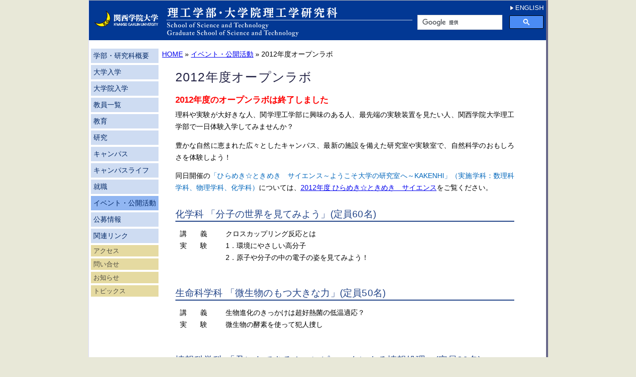

--- FILE ---
content_type: text/html; charset=EUC-JP
request_url: https://sci-tech.ksc.kwansei.ac.jp/ja/modules/extramural15/index.php?id=28
body_size: 16015
content:
<!DOCTYPE html PUBLIC "-//W3C//DTD XHTML 1.0 Transitional//EN" "http://www.w3.org/TR/xhtml1/DTD/xhtml1-transitional.dtd">

<html xmlns="http://www.w3.org/1999/xhtml" xml:lang="ja" lang="ja">
<head>
<meta http-equiv="content-type" content="text/html; charset=EUC-JP" />
<meta http-equiv="content-language" content="ja" />
<meta name="robots" content="index,follow" />
<meta name="keywords" content="関学大,理工,理学部,物理,数学,化学,生命,情報" />
<meta name="description" content="関西学院大学理工学部の公式サイト。" />
<meta name="rating" content="general" />
<meta name="author" content="School of Science and Technology, Kwansei Gakuin University" />
<meta name="copyright" content="Copyright &copy; 2006-2015 School of Science and Technology, Kwansei Gakuin University" />
<meta name="generator" content="XOOPS" />
<meta name="viewport" content="width=device-width" />
<title>2012年度オープンラボ - 関西学院大学理工学部</title>
<link rel="shortcut icon" href="https://sci-tech.ksc.kwansei.ac.jp/ja/favicon.ico" />

<script src="https://sci-tech.ksc.kwansei.ac.jp/ja/css_browser_selector.js" type="text/javascript"></script>
<link rel="stylesheet" type="text/css" media="screen" href="https://sci-tech.ksc.kwansei.ac.jp/ja/xoops.css" />
<link rel="stylesheet" type="text/css" media="all" href="https://sci-tech.ksc.kwansei.ac.jp/ja/themes/scitech/styleMAC.css" />
<!--スマホ用CSS-->
<script type="text/javascript">
(function(){
  var ua = {
    iPhone: navigator.userAgent.indexOf('iPhone') != -1,
    iPad: navigator.userAgent.indexOf('iPad') != -1,
    iPod: navigator.userAgent.indexOf('iPod') != -1,
    android: navigator.userAgent.indexOf('Android') != -1,
    mobile: navigator.userAgent.indexOf('Mobile') != -1,
    windows: navigator.userAgent.indexOf('Windows Phone') != -1
  }
  if(ua.iPhone || ua.iPod || (ua.android && ua.mobile) || ua.windows){
    document.write('<link rel="stylesheet" type="text/css" href="https://sci-tech.ksc.kwansei.ac.jp/ja/themes/scitech/smartphone.css" media="screen" />\n');
  }
  else if(ua.iPad || ua.android )  {
    document.write('<link rel="stylesheet" type="text/css" href="https://sci-tech.ksc.kwansei.ac.jp/ja/themes/scitech/tablet.css" media="screen" />\n');
  }
}());
</script>

<script>
/**
* Google アナリティクスでアウトバウンド リンクのクリックをトラッキングする関数。
* この関数では有効な URL 文字列を引数として受け取り、その URL 文字列を
* イベントのラベルとして使用する。
*/
var trackOutboundLink = function(url) {
   ga('send', 'event', 'outbound', 'click', url, {'hitCallback':
     function () {
     document.location = url;
     }
   });
}
</script>

<script type="text/javascript">
(function() {
  var didInit = false;
  function initMunchkin() {
    if(didInit === false) {
      didInit = true;
      Munchkin.init('066-VQR-076' , {"asyncOnly": true, "disableClickDelay": true});
    }
  }
  var s = document.createElement('script');
  s.type = 'text/javascript';
  s.async = true;
  s.src = '//munchkin.marketo.net/munchkin.js';
  s.onreadystatechange = function() {
    if (this.readyState == 'complete' || this.readyState == 'loaded') {
      initMunchkin();
    }
  };
  s.onload = initMunchkin;
  document.getElementsByTagName('head')[0].appendChild(s);
})();
</script>

<link rel="start" href="https://sci-tech.ksc.kwansei.ac.jp/ja" />
<link rel="index" href="https://sci-tech.ksc.kwansei.ac.jp/ja/modules/sitemap/" />
<link rel="copyright" href="https://sci-tech.ksc.kwansei.ac.jp/ja/modules/siteinfo13/" />
<link rel="prev" href="https://sci-tech.ksc.kwansei.ac.jp/ja/modules/extramural15/index.php?id=30" /><link rel="contents" href="https://sci-tech.ksc.kwansei.ac.jp/ja/modules/extramural15/index.php?id=1" /><link rel="next" href="https://sci-tech.ksc.kwansei.ac.jp/ja/modules/extramural15/index.php?id=29" /><!-- RMV: added module header -->



<script type="text/javascript">
<!--
//--></script><script type="text/javascript" src="https://sci-tech.ksc.kwansei.ac.jp/ja/include/xoops.js"></script><script type="text/javascript"><!--
function IntAccess() {
	return ;
}
//-->
</script>
</head>
<body>



<table width="100%" cellspacing="0"><tr><td>
  <table width="100%" cellspacing="0">
    <tr id="header">

<td id="header_left"><a href="https://sci-tech.ksc.kwansei.ac.jp/ja/"><img src="https://sci-tech.ksc.kwansei.ac.jp/ja/themes/scitech/headerlogo2_left.png" alt="関西学院大学 理工学部・大学院理工学研究科 School of Science and Technology/Graduate School of Science and Technology, Kwansei Gakuin University " /></a></td>
<td id="header_center"><a href="#menuskip2" id="menuskip1"><img src="https://sci-tech.ksc.kwansei.ac.jp/ja/trans.gif" alt="本文へジャンプ" style="border-width: 0px;" /></a></td>
<td id="header_right">

<div id="english">
	<a href="https://sci-tech.ksc.kwansei.ac.jp/en/"><img src="https://sci-tech.ksc.kwansei.ac.jp/ja/themes/scitech/icon_english2.gif" alt="" style="vertical-align:0px"/> ENGLISH</a>
</div>

<!-- Google  -->
<div id="search">

<script type="text/javascript">
  (function() {
    var cx = '005881904714813055394:efxdv7nzads';
    var gcse = document.createElement('script');
    gcse.type = 'text/javascript';
    gcse.async = true;
    gcse.src = (document.location.protocol == 'https:' ? 'https:' : 'http:') +
        '//www.google.com/cse/cse.js?cx=' + cx;
    var s = document.getElementsByTagName('script')[0];
    s.parentNode.insertBefore(gcse, s);
  })();
</script>
<gcse:searchbox-only></gcse:searchbox-only>

</div>
<!-- Google -->

</td>
    </tr>

    <tr>
      <td id="headerbar" colspan="3">&nbsp;</td>
    </tr>
  </table>

  <table cellspacing="0" id="main">
    <tr>
      <td id="leftcolumn">
        <!-- Start left blocks loop -->
                  <div class="blockContent"><table cellspacing="0">
  <tr>
    <td id="multimenu1">
      <!-- start module menu loop -->
                        <!--            <a class="menuTop" href="/g/index.php" target="_self">ホーム</a><br style="display: none" /> -->
                                                              
    <a href="https://sci-tech.ksc.kwansei.ac.jp/ja/modules/about/" target="_self" class="menuMain">学部・研究科概要</a>
           <br style="display: none" />
                                                             
    <a href="https://sci-tech.ksc.kwansei.ac.jp/ja/modules/ug-admissions2/" target="_self" class="menuMain">大学入学</a>
           <br style="display: none" />
                                                             
    <a href="https://sci-tech.ksc.kwansei.ac.jp/ja/modules/g-admissions3/" target="_self" class="menuMain">大学院入学</a>
           <br style="display: none" />
                                                             
    <a href="https://sci-tech.ksc.kwansei.ac.jp/ja/modules/people1/" target="_self" class="menuMain">教員一覧</a>
           <br style="display: none" />
                                                             
    <a href="https://sci-tech.ksc.kwansei.ac.jp/ja/modules/education4/" target="_self" class="menuMain">教育</a>
           <br style="display: none" />
                                                             
    <a href="https://sci-tech.ksc.kwansei.ac.jp/ja/modules/research5/" target="_self" class="menuMain">研究</a>
           <br style="display: none" />
                                                             
    <a href="https://sci-tech.ksc.kwansei.ac.jp/ja/modules/campus6/" target="_self" class="menuMain">キャンパス</a>
           <br style="display: none" />
                                                             
    <a href="https://sci-tech.ksc.kwansei.ac.jp/ja/modules/campuslife7/" target="_self" class="menuMain">キャンパスライフ</a>
           <br style="display: none" />
                                                             
    <a href="https://sci-tech.ksc.kwansei.ac.jp/ja/modules/placement8/" target="_self" class="menuMain">就職</a>
           <br style="display: none" />
                                                             
    <span class="menuMain menuSel">イベント・公開活動</span>
           <br style="display: none" />
                                                             
    <a href="https://sci-tech.ksc.kwansei.ac.jp/ja/modules/recruitment9/" target="_self" class="menuMain">公募情報</a>
           <br style="display: none" />
                                                             
    <a href="https://sci-tech.ksc.kwansei.ac.jp/ja/modules/links11/" target="_self" class="menuMain">関連リンク</a>
           <br style="display: none" />
                                     <!-- end module menu loop -->
    </td>
  </tr>
</table></div>                  <div class="blockContent"><table cellspacing="0">
  <tr>
    <td id="multimenu2">
      <!-- start module menu loop -->
                            <a href="https://sci-tech.ksc.kwansei.ac.jp/ja/modules/access0/" target="_self" class="menuTop">アクセス</a>
            <br style="display: none" />
                                                      <a href="https://sci-tech.ksc.kwansei.ac.jp/ja/modules/inquiry10/" target="_self" class="menuMain">問い合せ</a>
           <br style="display: none" />
                                                     <a href="https://sci-tech.ksc.kwansei.ac.jp/ja/modules/news/" target="_self" class="menuMain">お知らせ</a>
           <br style="display: none" />
                                                     <a href="https://sci-tech.ksc.kwansei.ac.jp/ja/modules/news2/" target="_self" class="menuMain">トピックス</a>
           <br style="display: none" />
                                     <!-- end module menu loop -->
    </td>
  </tr>
</table></div>                <!-- End left blocks loop -->
  <a href="#menuskip1" id="menuskip2"><img src="https://sci-tech.ksc.kwansei.ac.jp/ja/trans.gif" alt="ページ先頭に戻る" style="border-width: 0px;" /></a>
      </td>

      <td id="centercolumn">

<div id="breadcrumb" style="margin:0.5ex 0ex 0ex 0.5ex;">
  <a href="/ja/" accesskey="1">HOME</a>&nbsp;&raquo;
  <a href="/ja/modules/extramural15/" accesskey="2">イベント・公開活動</a>&nbsp;&raquo;
2012年度オープンラボ
</div>

        <!-- Display center blocks if any -->
                <!-- End display center blocks -->

        <div id="content">
          <h1 class="st">2012年度オープンラボ</h1>

<strong style="color: red; font-size: larger;">2012年度のオープンラボは終了しました</strong>

<p class="st">理科や実験が大好きな人、関学理工学部に興味のある人、最先端の実験装置を見たい人、関西学院大学理工学部で一日体験入学してみませんか？</p>
<p class="st">豊かな自然に恵まれた広々としたキャンパス、最新の施設を備えた研究室や実験室で、自然科学のおもしろさを体験しよう！</p> 
<p class="st">同日開催の<em class="stblue">「ひらめき☆ときめき　サイエンス～ようこそ大学の研究室へ～KAKENHI」（実施学科：数理科学科、物理学科、化学科）</em>については、<a href="./index.php?id=29">2012年度 ひらめき☆ときめき　サイエンス</a>をご覧ください。</p>


<h2 class="st">化学科 「分子の世界を見てみよう」(定員60名)</h2>
<table class="stprogram">
	<tr><td class="st2c">講義</td><td>クロスカップリング反応とは</td></tr>
	<tr><td class="st2c" rowspan="2">実験</td><td>1．環境にやさしい高分子</td>
	<tr><td>2．原子や分子の中の電子の姿を見てみよう！<br /><br /></td></tr>
</table>

<h2 class="st">生命科学科 「微生物のもつ大きな力」(定員50名)</h2>
<table class="stprogram">
	<tr><td class="st2c">講義</td><td>生物進化のきっかけは超好熱菌の低温適応？</td></tr>
	<tr><td class="st2c">実験</td><td>微生物の酵素を使って犯人捜し<br /><br /></td></tr>
</table>

<h2 class="st">情報科学科 「君にもできる！コンピュータによる情報処理」(定員36名)</h2>
<table class="stprogram">
	<tr><td class="st2c">講義</td><td>アルゴリズムって何だろう</td></tr>
	<tr><td class="st2c">演習</td><td>プロ野球データからの知識発見<br /><br /></td></tr>
</table>

<h2 class="st">人間システム工学科 「人間の頭脳とココロに迫る」(定員36名)</h2>
<table class="stprogram">
	<tr><td class="st2c">講義</td><td>Duel of Life ―コンピュータ疑似生物の対戦ゲーム―</td></tr>
	<tr><td class="st2c">演習</td><td>今ドキッのコンピュータグラフィックス<br /><br /></td></tr>
</table>

<h2 class="st">申込対象・方法について</h2>
<table class="stprogram">
	<tr><td class="st4c">参加対象</td><td>高校生 （予備校生、高校教員の参観も可）</td></tr>
	<tr><td class="st2c">日時</td><td><span style="color: #990033;">２０１２年７月２９日（日）１０時～１６時１５分</span></td></tr>
	<tr><td class="st2c">場所</td><td><a href="http://sci-tech.ksc.kwansei.ac.jp/ja/modules/campus6/">関西学院神戸三田キャンパス</a> IV号館（理工学部）<br />神戸三田キャンパスまでの交通については、<a href="http://sci-tech.ksc.kwansei.ac.jp/ja/modules/access0/">アクセス案内のページ</a> をご覧ください。</td></tr>
	<tr><td class="st3c">参加費</td><td>無料（昼食あり）</td></tr>
	<tr><td class="st4c">申込方法</td><td>ＦＡＸ、郵送(下記のチラシ裏面の申込用紙をご利用いただけます)、または E-mail で
<ol>
<li><span style="color: #0099CC;">参加希望学科</span>（第２希望まで）</li>
<li><span style="color: #0099CC;">氏名</span>（フリガナ・性別）</li>
<li><span style="color: #0099CC;">学校名・学年</span></li>
<li><span style="color: #0099CC;">住所</span></li>
<li><span style="color: #0099CC;">電話番号</span></li>
<li><span style="color: #0099CC;">生年月日</span></li>
<li><span style="color: #0099CC;">保護者の同意の有無</span></li>
</ol>
を明記の上、下記宛にお申し込み下さい。<br /></td></tr>
	<tr><td class="st4c">申込締切</td><td><span style="color: #990000;">２０１２年７月１３日（金）必着</span>　申込締切後、7月23日（月）までに参加の可否を連絡いたします。応募者多数の場合は、ご希望に添えない場合がございます。</td></tr>
	<tr><td class="st3c">申込先</td><td>〒６６９－１３３７　兵庫県三田市学園２丁目１番地<br />「関西学院大学理工学部一日体験入学」係<br />TEL（079）565－8300　　FAX（079）565-8454<br />E-mail　<a href="mailto:openlab2011@kwansei.ac.jp">openlab@kwansei.ac.jp</a></td></tr>
	<tr><td class="st3c">チラシ</td><td><a href="http://sci-tech.ksc.kwansei.ac.jp/ja/pdf/openlab2012.pdf" class="stpdf">2012年度理工学部オープンラボ (PDF 644kB)</a></td></tr>
	<tr><td class="st2c">共催</td><td>関西学院大学男女共同参画推進支援室</td>
	</tr>
</table>






<div style="float:right; margin-right:0px; margin-top: 15px;" class="stfooter">   
Last Modified : 2012-08-04 15:13
</div>

<hr style="clear:right;" />

<table width="100%" border="0" cellpadding="0" cellspacing="0">
<tr class="stfooter">
	<td width="33%" align="left" valign="top">
			<a href="https://sci-tech.ksc.kwansei.ac.jp/ja/modules/extramural15/index.php?id=30" accesskey="P">前のページ</a><br />
	2013年度ひらめき☆ときめき サイエンス
		</td>
	<td width="34%" align="center" valign="top">
		<a href="https://sci-tech.ksc.kwansei.ac.jp/ja/modules/extramural15/index.php?id=1" accesskey="H">コンテンツのトップ</a>
	</td>
	<td width="33%" align="right" valign="top">
			<a href="https://sci-tech.ksc.kwansei.ac.jp/ja/modules/extramural15/index.php?id=29" accesskey="N">次のページ</a><br />
	2012年度ひらめき☆ときめき サイエンス
		</td>
</tr>
</table>



        </div>

      </td>

      
    </tr>
  </table>

  <table cellspacing="0">
    <tr id="footerbar">
			<td><div style="height: 22px; text-align: center; padding-top: 4px; font-size: 12px">Copyright &copy; 2006-2015 School of Science and Technology, Kwansei Gakuin University</div></td>
    </tr>
  </table>
  </td></tr></table>

<!-- Google Analytics -->
<script>
(function(i,s,o,g,r,a,m){i['GoogleAnalyticsObject']=r;i[r]=i[r]||function(){
(i[r].q=i[r].q||[]).push(arguments)},i[r].l=1*new Date();a=s.createElement(o),
m=s.getElementsByTagName(o)[0];a.async=1;a.src=g;m.parentNode.insertBefore(a,m)
})(window,document,'script','//www.google-analytics.com/analytics.js','ga');

ga('create', 'UA-869045-2', 'auto');
ga('send', 'pageview');

</script>
<!-- End Google Analytics -->

</body>
</html>

--- FILE ---
content_type: text/css
request_url: https://sci-tech.ksc.kwansei.ac.jp/ja/themes/scitech/style.css
body_size: 34504
content:
@charset "UTF-8";

/*

関西学院大学理工学部 webサイト用スタイルシート
           Copyright (c) 2006-2017, A.Kurita
*/


body {
	color: black;	background: #E8E8D8;
	font-family: "CI",Meiryo,"Hiragino Kaku Gothic Pro","MS PGothic","MS UI Gothic",Helvetica,Arial,sans-serif;
/*	font-family: "ＭＳ Ｐゴシック", sans-serif; */
	padding: 0; /* margin: 0; */
	margin: auto; width: 920px;
	border-right: 4px solid #668; border-left: 1px solid #ddf; border-top: 1px solid #BBB;
}

/* XML宣言を入れたときのIE6の互換モード対策
* {font-size:95%}
html > body * {font-size:99%}
*/

table {width: 100%; margin: 0px; padding: 0px; font-size: small}
/* XML宣言を入れたときのIE6の互換モード対策
table {margin:0px;}
*/

table#main { background: white }

table td {
	padding: 0;
	border-width: 0;
	vertical-align: top; 
}

/* font-family: Verdana, Arial, Helvetica, sans-serif;} */ /* font指定を除く */

/* 無効にしておく
a {color: #666666; text-decoration: none; font-weight: bold; background-color: transparent;}
a:hover {color: #ff6600;}

h1 {}
h2 {}
h3 {}
h4 {}
h5 {}
ul { margin: 2px; padding: 2px; list-style: decimal inside; text-align: left;}
li { margin-left: 2px; list-style: square inside; color: #2F5376}
*/

input.formButton {}

.item {border: 1px solid #cccccc;}
.itemHead {padding: 3px; background-color: #3498DB; color: #FFFFFF;}
.itemInfo {text-align: right; padding: 3px; background-color: #efefef; color:black;}
.itemTitle a {font-size: 105%; font-weight: normal; font-variant: small-caps; color: #ffffff; background-color: transparent;}
.itemPoster {font-size: 90%; font-style:italic;}
.itemPostDate {font-size: 90%; font-style:italic;}
.itemStats {font-size: 90%; font-style:italic;}
.itemBody {padding-left: 5px;}
.itemText {margin-top: 5px; margin-bottom: 5px; line-height: 1.5em;}
.itemText:first-letter {font-size: 133%; font-weight: bold;}
.itemFoot {text-align: right; padding: 3px; background-color: #efefef; color:black;}
.itemAdminLink {font-size: 90%;}
.itemPermaLink {font-size: 90%;}

th {
	color: white;
	background: #3498DB;
	padding : 2px;
	vertical-align : middle;
/*	font-family: Verdana, Arial, Helvetica, sans-serif; */
}

td#headerbanner {width: 100%; background-color: #2F5376; color: black; vertical-align: middle; text-align:center;}
td#headerbar {height: 10px; background-color: white}

td#banner img:hover {
	-moz-transform: translate(-8px);
	-ms-transform: translate(-8px);
	-o-transform: translate(-8px);
	-webkit-transform: translate(-8px);
	transform: translate(-8px);
}

td#leftcolumn {width: 10em; border-right: 0px solid #cccccc; font-size:110%; background-color: white;}  /* font-size を相対指定に */
td#leftcolumn th {background-color: #2F5376; color: #FFFFFF; vertical-align: middle;}
td#leftcolumn div.blockTitle {padding: 3px; background-color: #dddddd; color: #639ACE; font-weight: bold;}
td#leftcolumn div.blockContent {padding: 0px; line-height: 120%; line-height: 120%;}	/* padding を 0 に */

td#centercolumn {font-size: 110%;}  /* font-size を相対指定に */

/* td#centercolumn th {background-color: #2F5376; color: #FFFFFF; vertical-align: middle;} */ /* idつきの指定の方が強いので、消しておく */
td#centerCcolumn {padding: 0px 3px 1px 3px;}
td#centerCcolumn legend.blockTitle {padding: 3px; color: #639ACE; font-weight: bold; margin-top: 0px; margin-right: 0px;  margin-left: 0px;}
td#centerCcolumn div.blockContent {border-left: 0px solid #cccccc; border-right: 0px solid #cccccc; border-bottom: 0px solid #dddddd; padding: 3px 3px 0px 3px; margin-right: 1.5em;  margin-left: 0px; margin-bottom: 0px; line-height: 120%;}

td#centerLcolumn {width: 50%; padding: 0px 3px 0px 0px;}
td#centerLcolumn legend.blockTitle {padding: 3px; color: #639ACE; font-weight: bold; margin-top: 0px;}
td#centerLcolumn div.blockContent {border-left: 1px solid #cccccc; border-right: 1px solid #cccccc; border-bottom: 1px solid #dddddd; padding: 3px; margin-left: 3px; margin-right: 2px; margin-bottom: 2px; line-height: 120%;}

td#centerRcolumn {width: 50%; padding: 0px 3px 0px 0px;}
td#centerRcolumn legend.blockTitle {padding: 3px; color: #639ACE; font-weight: bold; margin-top: 0px;}
td#centerRcolumn div.blockContent {border-left: 1px solid #cccccc; border-right: 1px solid #cccccc; border-bottom: 1px solid #dddddd; padding: 3px; margin-left: 2px; margin-right: 3px; margin-bottom: 2px; line-height: 120%;}

div#content {padding: 0px; width: 88%; margin-left: 30px; margin-top: 5px; }

td#rightcolumn {width: 170px; border-left: 1px solid #cccccc; font-size:110%;}  /* font-size を相対指定に */
td#rightcolumn th {background-color: #2F5376; color: #FFFFFF; vertical-align: middle;}
td#rightcolumn div.blockTitle {padding: 3px; background-color: #dddddd; color: #639ACE; font-weight: bold;}
td#rightcolumn div.blockContent {padding: 3px; line-height: 120%;}

tr#footerbar {text-align:center; background-image: url(hbar.gif);}

td#mainmenu a {background-color: #e6e6e6; display: block; margin: 0; padding: 4px;}
td#mainmenu a:hover {background-color: #ffffff;}
td#mainmenu a.menuTop {padding-left: 3px; border-top: 1px solid silver; border-right: 1px solid #666666; border-bottom: 1px solid #666666; border-left: 1px solid silver;}
td#mainmenu a.menuMain {
	padding-left: 3px; border-right: 1px solid #666666; border-bottom: 1px solid #666666; border-left: 1px solid silver;
}
td#mainmenu a.menuSub {padding-left: 9px; border-right: 1px solid #666666; border-bottom: 1px solid #666666; border-left: 1px solid silver;}

td#usermenu a {background-color: #e6e6e6; display: block; margin: 0; padding: 4px; border-right: 1px solid #666666; border-bottom: 1px solid #666666; border-left: 1px solid silver;}
td#usermenu a:hover {background-color: #ffffff;}
td#usermenu a.menuTop {border-top: 1px solid silver;}
td#usermenu a.highlight {background-color: #fcc;}


.outer {border: 1px solid silver;}
.head {background-color: #c2cdd6; padding: 5px; font-weight: bold;}
.even {background-color: #dee3e7; padding: 5px;}
.odd {background-color: #E9E9E9; padding: 5px;}
.foot {background-color: #c2cdd6; padding: 5px; font-weight: bold;}
tr.even td {background-color: #dee3e7; padding: 5px;}
tr.odd td {background-color: #E9E9E9; padding: 5px;}

div.errorMsg { background-color: #FFCCCC; text-align: center; border-top: 1px solid #DDDDFF; border-left: 1px solid #DDDDFF; border-right: 1px solid #AAAAAA; border-bottom: 1px solid #AAAAAA; font-weight: bold; padding: 10px;}
div.confirmMsg { background-color: #DDFFDF; color: #136C99; text-align: center; border-top: 1px solid #DDDDFF; border-left: 1px solid #DDDDFF; border-right: 1px solid #AAAAAA; border-bottom: 1px solid #AAAAAA; font-weight: bold; padding: 10px;}
div.resultMsg { background-color : #CCCCCC; color: #333333; text-align: center; border-top: 1px solid silver; border-left: 1px solid silver; font-weight: bold; border-right: 1px solid #666666; border-bottom: 1px solid #666666; padding: 10px;}

div.xoopsCode { background: #FFFFFF; border: 1px inset #000080; font-family: "Courier New",Courier,monospace; padding: 0px 6px 6px 6px;}
div.xoopsQuote { background: #FFFFFF; border: 1px inset #000080; font-family: "Courier New",Courier,monospace; padding: 0px 6px 6px 6px;}


.comTitle {font-weight: bold; margin-bottom: 2px;}
.comText {padding: 2px;}
.comUserStat {font-size: 10px; color: #2F5376; font-weight:bold; border: 1px solid silver; background-color: #ffffff; margin: 2px; padding: 2px;}
.comUserStatCaption {font-weight: normal;}
.comUserStatus {margin-left: 2px; margin-top: 10px; color: #2F5376; font-weight:bold; font-size: 100%;}  /* font-size を相対指定に */
.comUserRank {margin: 2px;}
.comUserRankText {font-size: 10px;font-weight:bold;}
.comUserRankImg {border: 0;}
.comUserName {}
.comUserImg {margin: 2px;}
.comDate {font-weight: normal; font-style: italic; font-size: smaller}
.comDateCaption {font-weight: bold; font-style: normal;}



/* ----------- 以下 理工学部サイト用に追加したスタイル ------------ */

td#multimenu1 {padding: 0px;}

td#multimenu1 a, td#multimenu1 span.menuSel {
	border-style: solid;
	border-color: white;
	border-width: 2px 4px 2px 4px;	/* ボタンのまわりのスペース */
	margin: 0px;
	display: block;
	font-size: 105%;
	color: #002766;
	white-space: nowrap;
	text-decoration:none;
	padding: 6px 5px 6px 5px;		/* 文字のまわりのスペース */
}

td#multimenu1 a:visited {color: #002766;}
td#multimenu1 a.menuMain {background-color: #cedcf2;}
td#multimenu1 a:hover {background-color: #6199f2;}
td#multimenu1 span.menuSel {background-color: #91b6f2;}
td#multimenu2 {padding: 0px;}

td#multimenu2 a, td#multimenu2 span.menuSel {
	border-style: solid;
	border-color: white;
	border-width: 2px 4px 2px 4px;	/* ボタンのまわりのスペース */
	margin: 0px;
	display: block;
	font-size: 100%;
	color: #4d4a41;
	white-space: nowrap;
	text-decoration:none;
	padding: 3px 5px 3px 5px;		/* 文字のまわりのスペース */
}

td#multimenu2 a:visited {color: #4d4a41;}
td#multimenu2 a:visited {color: #4d4a41;}
td#multimenu2 a {background-color: #e5daa1;}
td#multimenu2 a:hover {background-color: #ccb129;}
td#multimenu2 span.menuSel {background-color: #ccb852;}

td#multimenu2 a.menuSub {padding-left: 9px; border-right: 1px solid #666666; border-bottom: 1px solid #666666; border-left: 1px solid silver;}

td#multimenu3 a {background-color: #e6e6e6; display: block; margin: 0; padding: 4px;}
td#multimenu3 a:hover {background-color: #ffffff;}
td#multimenu3 a.menuTop {padding-left: 3px; border-top: 1px solid silver; border-right: 1px solid #666666; border-bottom: 1px solid #666666; border-left: 1px solid silver;}
td#multimenu3 a.menuMain {padding-left: 3px; border-right: 1px solid #666666; border-bottom: 1px solid #666666; border-left: 1px solid silver;}
td#multimenu3 a.menuSub {padding-left: 9px; border-right: 1px solid #666666; border-bottom: 1px solid #666666; border-left: 1px solid silver;}

img.specialbanner {
	padding: 4px 0px 0px 4px;
	width: 134px;		/* PCだと少し広い、iPadだと少し狭い */
}

/* ニュースやヘッドラインの表示をコンパクトにする */
div.blockContent ul { padding: 0px; margin: 0px 0px 0px 0ex; list-style-type: square; }

/* フッター用設定 */
.stfooter {	font-size: 85%;}

/* ============== 一般的スタイル ここから ============== */

/* ページタイトル */
/* h1は、XOOPSが自動的に挿入するページタイトルに使うので、コンテンツ内のタイトルはh2から始める */
h1.st {
	font-size: 175%;
	font-weight: normal;
	margin-top: 0.8em;
	margin-bottom: 0.7em;
	letter-spacing: 0.05em;
	color: #224;
	padding-bottom: 0px;
	padding-top: 0px;
/*	border-left: 4px #66F solid;
	padding-left: 8px; */
}


/* タイトル ここから */
h2.st {
	clear: both;  /* portrait の後処理 */
	font-size: 130%;
	font-weight: normal;
	margin-top: 1.5em;
	margin-bottom: 0.7em;
	letter-spacing: 0.01em;
	color: #248;
	border-bottom: #248 2px solid
}

h3.st {
	font-size: 115%;
	font-weight: normal;
	margin-top: 1.2em;
	margin-bottom: 0.8em;
	padding: 1px 5px 1px 5px;
	background: #3498DB;
	color: white;
	letter-spacing: 0.05em;
	margin-right: 0px;
}

h4.st {
	font-size: 110%;
	margin-top: 0.8em;
	margin-bottom: 0.5em;
	font-weight: bold;
}

h5.st {
	font-weight: normal;
	font-size: 100%;
	margin-top: 0.7em;
	margin-bottom: 0.5em;
	text-decoration: underline;
}

h6.st {
	font-size: 100%;
	margin-top: 0.5em;
	margin-bottom: 0.5em;
	font-weight: bold;
}
/* タイトル ここまで */


/* リンクに、リンク先の種類を示すアイコンをつける */

/* リンク先がPDFファイルの場合 */
a.stpdf {
	padding-right: 17px;
	padding-bottom: 1px;
	margin-right: 2px;
	background-image: url("../../pdf.gif");
	background-repeat: no-repeat;
	background-attachment: scroll;
	background-position: center right;
}

/* リンク先が理工学部サイト外の場合 */
a.stext {
	padding-right: 14px;
	padding-bottom: 1px;
	margin-right: 2px;
	background-image: url("../../outside.gif");
	background-repeat: no-repeat;
	background-attachment: scroll;
	background-position: center right;
}

/* リンク先が理工学部サイト外のPDFファイルの場合 */
a.stextpdf {
	padding-right: 30px;
	padding-bottom: 1px;
	margin-right: 2px;
	background-image: url("../../outsidepdf.gif");
	background-repeat: no-repeat;
	background-attachment: scroll;
	background-position: center right;
}


/* メニュー用リスト(3階層) ここから */
ul.stmenu {
	font-size: 105%;
	padding-left: 0em;
	margin-left:  0em;
	margin-top: 0em;
	list-style-type: none;
}
ul.stmenu li {
	margin-top: 0.5em;
	margin-left: 5px;
	padding-left: 15px;
	background-image: url(./icon_menu1blue.gif);
	background-repeat: no-repeat;
	background-position: 0% 0.5ex;
}
ul.stmenu ul {
	font-size: 90%;
	padding-left: 0em;
	margin-left:  0px;
	margin-right: 1em;
	list-style-type: none;
}
ul.stmenu ul li {
	margin-top: 0.4em;
	padding-left: 13px;
	background-image: url(./icon_menu2blue.gif);
	background-repeat: no-repeat;
	background-position: 0% 0.7ex;
}
ul.stmenu ul ul {
	font-size: 93%;
	padding-left: 0.1em;
/*	margin-left:  2em;
	list-style-type: square; */
	margin-left: 0em;
	margin-right: 1em;
	list-style-type: none;
}
ul.stmenu ul ul li {
	margin-top: 0.3em;
/*	padding-left: 0em;
	background-image: none; */
	padding-left: 15px;
	background-image: url(./icon_menu3.gif);
	background-position: 0% 1px;
}
ul.stmenu p {
	font-size: 90%;
	margin-top: 0.3em;
	margin-bottom: 0.4em;
	margin-left: 0.5em;
}
/* メニュー用リスト(3階層) ここまで */


/* 定義つきリスト (li と p で) ここから */
ul.stdl {
	font-size: 95%;
	margin-right: 5%;
	list-style-type: square;
}
ul.stdl li {
	font-weight: bold;
}
ul.stdl p {
	font-weight: normal;
	margin-top: 0.3em;
	margin-bottom: 0.6em;
	margin-left: 0.5em;
}
/* 定義つきリスト (li と p で) ここまで */


/* リンク集用リスト ここから */
/* ul.stlink は、リンクを１つだけ書くときのため、上下の空白を少な目にするもの */
ul.stlink, ul.stlinks {
	font-size: 100%;
	padding: 0em 0em 0em 1em;
	margin-top: 0em;
	margin-left:  0em;
	margin-right:  1em;
	list-style-type: none;
}
ul.stlink li, ul.stlinks li {
	margin-top: 0.2em;
	padding-left: 15px;
	background-image: url(./icon_blue1.gif);
	background-repeat: no-repeat;
	background-position: 0% 0.6ex;
}
ul.stlink ul, ul.stlinks ul {
	font-size: 90%;
	list-style-type: none;
	padding-left: 0em;
	margin-left:  0px;
	padding-bottom: 1em;
}
ul.stlink ul li, ul.stlinks ul li {
	margin-top: 0.3em;
/*	padding-left: 0em;
	background-image: none; */
	padding-left: 15px;
	background-image: url(./icon2_blue.gif);
	background-position: 0% 0.7ex;
}
ul.stlink {
	margin: -0.3em 1em -0.3em 0em;
}
/* リンク集用リスト ここまで */


/* 箇条書き ここから */
/* 数字付 */
ol.st {
	font-size: 95%;
	margin-right: 5%;
}
ol.st li {
	line-height: 1.4em;
	margin-top: 0.3em;
}

/* 数字なし 2階層 */
ul.st {
	padding-left: 0em;
	margin-left:  2em;
	margin-right: 3%;
	list-style-type: none;
}
td ul.st {
	margin-left:  0.4em;
	margin-top: 0.3em;
	margin-bottom: 0.2em;
}
ul.st li {
	margin-bottom: 0.3em;
	padding-left: 15px;
	background-image: url(./icon2_beige.gif);
	background-repeat: no-repeat;
	background-position: 0% 7px;
}
ul.st ul {
	padding-left: 0em;
	margin-top: 4px;
	margin-left:  2em;
	margin-right: 3%;
	list-style-type: none;
}
ul.st ul li {
	margin-bottom: 0.3em;
	padding-left: 15px;
	background-image: url(./icon2_green.gif);
	background-repeat: no-repeat;
	background-position: 0% 4px;
}
/* 箇条書き ここまで */


/* マーク無しのリスト */
ul.stnomark {
	list-style: none;
	margin-left: 0px;		/* Firefox と IE は margin と padding の初期値が違うので、両方設定する */
	padding-left: 0.5em;
}


/* 通常のパラグラフ(字下げをするかどうかは未定) */
p.st {
	font-size: 95%;
	line-height: 1.8em;
	margin-left: 0em;
	margin-right: 0em;
	margin-top: 0.5em;
	text-align: justify;
}

/* 先頭の字下げをしないパラグラフ */
p.stnoindent {
	font-size: 95%;
	line-height: 1.4em;
	text-indent: 0em;
}


dl.st dt {
	font-size: 105%;
	padding-top: 1em;
	padding-bottom: 0.2em;
}


/* レイアウト用のtable (フォントサイズをなるべく変えないようにしている) */
table.stlayout {
	font-size: 105%;
	margin-left: 0px;
	padding-left: 0px;
	padding-bottom: 0px;
	border-collapse: collapse;
	width: auto;
}

/* 署名（右寄せ）*/
p.stsignature {
	text-align: right;
/*	font-family: serif; */
	font-size: 100%;
	padding-top: 0px;
	padding-bottom: 0.3em;
	margin-right: 0.5em;
}


/* 強調(色指定) */
em.stred   { font-style:normal; color: red;}
em.stblue  { font-style:normal; color: #0066BB;}
div.stred  { color: red;}
div.stblue { color: #0066BB;}

/* 背景が灰色の枠 */
div.stgraybox { background-color: #F0F0F0;}


/* ----------------- 表 ------------------- */

/* 表の一般的設定 */
/* 各セル内の文字は、左寄せ */
table.st {
	font-size: 102%;
	margin: 0.5em 0px 0.5em 0px;
	border-collapse: collapse;	/* 枠をつける場合のため */
	text-align: left;
	line-height: 1.2em;		/* IEで変化あり。NNでは少し変化。Operaでは無し */
}
/* 太字にしない。中央配置。背景は水色。 */
table.st th {
	border: 2px  white solid;
	font-weight: normal;
	text-align: center;
	color: black;
	padding: 0.2em 0.4em 0.2em 0.4em;
	background: #ccf;
}
/* 文字を左寄せ（列のタイトル用）*/
th.stleft {
	text-align: left !important;
}
/* 枠無し。文字は左寄せ */
table.st td {
	border: 0px;
	padding: 0.2em 0.4em 0.2em 0.4em;
	vertical-align: top;
}
/* th と同じ青バック */
table.st td.stblue {
	border: 2px white solid;
	color: black;
	background: #ccf;
}
/* セル内で桁折りしない */
td.stnowrap, th.stnowrap {
	white-space: nowrap;
}

/* 写真ページ用 */
/* 授業風景写真 */
table.stphoto {
	border-spacing: 7px;
	text-align: left;
}
table.stphoto th {
/*	border: 2px  white solid; */
	border-top: 0.5em white solid;
	font-size: 110%;
	font-weight: normal;
	text-align: center;
	color: white;
	padding: 0.2em 0.4em 0.2em 0.4em;
	background: #903;
}
table.stphoto td.caption {
	border: 6px  #DDF solid;
	padding:0.5em;
	color: #006;
}

/* ほぼページ幅の写真 */
table.stbigphoto td {
	text-align: center;
	padding-bottom: 5px;
}

/* 枠つきの表のセル */
table.stborder {
	font-size: 95%;
	margin: 0.5em 0px 0.5em 0px;
	width: auto;
	border-collapse: collapse;	/* 枠をつける場合のため */
	text-align: left;
	line-height: 1.2em;		/* IE,Firefoxで変化あり。NNでは少し変化。Operaでは無し */
}
/* 太字にしない。中央配置。背景は水色。 */
table.stborder th {
	color: black;
	background: #ccf;
	border: 1px solid black;
	font-weight: normal;
	text-align: center;
	padding: 0.2em 0.4em 0.2em 0.4em;
}
/* 枠つきの表のセル */
table.stborder td {
	border: 1px solid black;
	padding: 0.3em 0.5em 0.3em 0.5em;
	vertical-align: top;
}

/* 文字を中央に寄せるセル */
table.stcenter td {
	text-align: center;
	vertical-align: middle;
	padding: 0.2em;
}

/* 影つきのセル   */
/* 背景は白くする（外側が色つきの場合のために） */
table.stshadow td, table.stshadow th {
	border: #666 solid;
	border-width: 1px 4px 4px 1px;
	padding: 0.8em 1em 0.8em 1em;
}

.stshadow td {
	background-color: white;
}

td.styellowbox {
	background-color: #ff9;
}
td.storangebox {
	background-color: #fc9;
}
.styellowbox {
	background-color: #ff9;
	color: black;
}
.storangebox {
	background-color: #fc9;
	color: black;
}

/* 特定のセルのみ中央寄せにする */
td.stcenter {
	text-align: center;
}

/* 内容を左寄せ(<th>)と右寄せ(<td>)にする */
table.stlr {
	font-size: 105%;
	margin-top: 1.3em;
	margin-bottom: 0.8em;
	padding: 0px 5px 0px 5px;
	background: #ffd;
	color: black;
	letter-spacing: 0.05em;
	border-left: #944 6px solid;
	border-right: white 6px solid;
	border-bottom: #944 1px solid;
}
table.stlr th {
	text-align:left;
	padding:0px;
	white-space:nowrap;
	background:#ffd;
	color:black;
	vertical-align:top;
}
table.stlr td {text-align:right; padding:3px 0px 0px 1em;}
table.stlr h3 {font-weight:normal; margin:0px; padding:0px}


.stround {
	padding: 0.5em 1em 0.5em 1em;
	border: black solid 1px;
	border-radius: 0.6em;
}



/* ============== 英語用のスタイル ここから ============== */

/* 英語用  class="st steng" のように使う */
.steng {
/*	font-family: Georgia;	 数字のフォントに癖がある */
		font-family: Meiryo, sans-serif;
}
p.steng {
		font-size: 100%;
}


/* ============== 特定のページ用のスタイル ここから ============== */

/* トップページ ここから */

td#toppageflash {
	width: 600px;
	height: 267px;
	margin: 0px;
	padding-top: 2px;
	padding-left: 60px;
	padding-right: 60px;
	background-image: url("../../uploads/img4b319aba74e03.jpg");
	background-position: 60px 2px;
	background-repeat: no-repeat;
}


/* 「お知らせ」「トピックス」の表題を 【 で始めると、このスタイルが適用される */
a.stnewsurgent {
	font-weight: bold;
	font-size: 110%;
}

/* トップページの「お知らせ」「トピックス」 ここから */
ul.stnews li {
	margin-bottom: 0.8em;
	list-style-type: none;
}

ul.stnews li span.sttopictitle {
	color: #9B59B6;
}

ul.stnews2 li {
	margin-bottom: 0.8em;
	list-style-type: none;
}

ul.stnews a, ul.stnews2 a {
	text-decoration: none;
}
ul.stnews a:hover, ul.stnews2 a:hover {
	background-color: #00C;
	color: white;
}

td#centerCcolumn fieldset {
	border-width: 0px;
	margin-top: 0.5ex;
	padding-left: 50px;
  padding-bottom: 0px;
}
td#centerCcolumn legend {
	font-size: 120%;
}
/* トップページの「お知らせ」「トピックス」 ここまで */


/* 「お知らせ」「トピックス」のバックナンバーの、表のタイトルセルの背景 */
table.archivecalendar th, table.archivelist th { background-color: #3498DB; }


/* ------------ アクセス方法のページ用 ここから ------------ */

table.staccess {
	width: auto;
	font-size: 95%;
	margin-top: 0.5ex;
	margin-bottom: 0.5ex;
	border-collapse: separate;
	border-spacing: 4px;
}
table.staccess td {
	vertical-align: middle;
	line-height: 1.5em;
}
table.staccess td.ststation {color: blue; background: #eeeeee; font-weight: bold; text-align:center; width:20ex;}
table.staccess td.stline {color: #FF0000; font-family: sans-serif, monospace; font-weight: bold; text-align:center;}

span.stline {color: #FF0000; font-family: sans-serif, monospace; font-weight: 900; padding: 4px; }

table.staccess td.stdest      {background: #eeeeee; padding-left: 2ex; width:50ex;}
table.staccess td.sttime      {color: green;}
table.staccess td.sttimetable {background: #eeeeee; width:20ex;}
table.staccess td.stmarker    {color: black; background: #CCFE9A; font-weight: bold; padding-left: 2px; padding-right: 2px; border: solid 2px black; display: none}
table.staccessbydar td      { line-height:1.7em; }
table.staccessbydar tr      { margin-bottom: 1ex; }
table.staccessbycar td.stfrom {color: #A52A2A; font-weight: bold; text-align:center; width:20ex; padding-right: 1ex;}
span.stmarker               {color: black; background: #CCFE9A; font-weight: bold; padding-left: 2px; padding-right: 2px; border: solid 2px black; display: none}

/* ------------ アクセス方法のページ用 ここまで ------------ */


/* 設備のページ用 */
table.stfacility {
	margin-top: 1em;
}
table.stfacility img {
	margin-right: 10px;
	margin-bottom: 10px;
}
table.stfacility h3 {
	font-weight: normal;
	font-size: 105%;
	border-left: 8px solid #068;
	border-bottom: 1px solid #068;
	padding-left: 6px;
	color: #068;
	margin-top: 0px;
	margin-bottom: 1ex;
}

/* キャンパスマップ用 */
img#campusmap {
	width: 680px;   /* 625 605 907  966 1270 */
/* 	height: 627px; 627 941 1002 1317 */
}

table#campusmap1 ol, table#campusmap2 ol {
	padding-left: 2em;
	text-indent: -1.5em;
	list-style-type:none;
}
table#campusmap2 {
	width: 280px;
	position: absolute;
	top: 310px;
	right: 10px;
}

/* 修士論文・博士論文の要旨のページ用 */
table.stthesisabs {
	font-size: 92%;
	border: 0px;
/*	font-family: "ＭＳ Ｐ明朝" serif;	 IE, Windows用Safariでは、"ＭＳ Ｐ明朝"を指定しないと結果が違う */
	margin: 0.5em 0px 0.5em 0px;
	text-align: left;
	line-height: 1.2em;		/* IEで変化あり。NNでは少し変化。Operaでは無し */
}
table.stthesisabs th {
	font-size: 100%;
/*	font-family: Verdana, Arial, Helvetica, sans-serif;
	font-family: "ＭＳ Ｐ明朝", serif; */
	font-weight: normal;
	white-space: nowrap;
	color: black;
	background: white;
	padding: 0.2em;
	vertical-align:baseline;
}
table.stthesisabs td {
/*		font-family: Verdana, Arial, Helvetica, sans-serif; */
	font-size: 100%;
	padding: 0.2em;
	vertical-align:baseline;	/* Safari, Chrome, IE6 では、上付文字がある行に対しては働かない */
}
table.stthesisabs a {
	text-decoration:none;
}


/* 教員一覧用 */

div.stfaculty ul {
		margin: 3px 0px 10px 0px;
}
div.stfaculty li {
		width: 150px;
		display: inline-block;
		list-style-type: none;
}
div.stfaculty h2 {
	background-color: #acdeff;
	padding: 0px 0px 0px 10px;
	margin: 0px;
	font-weight: normal;
	font-size: 125%;
}
div.stfaculty h2 a:link, div.stfaculty h2 a:visited {
	color: black;
}
div.stfaculty h3 {
	font-weight: normal;
	font-size: 100%;
	padding: 0px 0px 0px 10px;
	margin: 5px 0px 3px 0px;
}
div.stfaculty h3 a:link, div.stfaculty h3 a:visited {
	color: black;
}

/* 教員一覧の専門分野の欄 */
p.stfield {
/*	display:inline; */
	padding:1px 1em 1px 1em;
	font-size:90%;
	background:#95A5A6;
	color:white;
/*	font-family: Georgia, "ＭＳ Ｐ明朝" */
}


/* 研究室一覧用 */
table.stlablist {
	width: 100%;
}
table.stlablist th {
	text-align: left;
	background-color: white;
	width: 7em;
}

/* ------------ Google検索 ここから -------------- */

div#search {
  margin: auto 5px 2px 0px;
  padding: 1ex 0px 0px 0px;
  text-align: right;
  color: #ffffff;
}
input#text {
  font-size: 90%;
  border-top: solid 1px #777
  border-left: solid 1px #777;
  border-right: solid 1px white;
  border-bottom: solid 1px white;
}

input#send {
  font-size: 90%;
  border-top: solid 1px white;
  border-left: solid 1px white;
  border-right: solid 1px #666666;
  border-bottom: solid 1px #666666;
  background-color: #e0e0e0;
}
/* ------------ Google検索 ここまで -------------- */

/* ============== 特定のページ用のスタイル ここまで ============== */


/* 強調 */
em.stkey {
	font-weight: bold;
	font-style: normal;
}

/* ---- 数式 ---- */
span.steq {
	font-family: Georgia;
	font-size: 120%;
	margin-left: 0.3em;
	margin-right: 0.3em;
	white-space: nowrap;
}
span.steq var {	/* 変数をイタリックにする */
	font-style: italic;
	margin: 0px;
	padding: 0px;
}
span.steq sup {	/* 上付文字 */
	font-size: 70%;
}

sup {	/* 下付文字 */
	font-size: 80%;
	vertical-align: 0.7em;	/* Firefox, Netscape で上付が離れすぎないように */
	margin-left: 0.1em;
	margin-right: 0.1em;
}

/* 訪問者別メニュー */

table.stvisitormenu {
	font-size: 120%;
	text-align: left;
	background: #08A0A0;
	white-space: nowrap;
	border-top: 2px #ddd solid;
	border-left: 2px #ddd solid;
	border-right: 2px black solid;
	border-bottom: 2px black solid;
}
table.stvisitormenu th {
	width: 5em;
	font-weight: normal;
	color: white;
}

table.stvisitormenu td {
	vertical-align: middle;
	padding: 1px;
	padding-left: 5px;
/*	width: 10em; */
	color: white;
	font-weight: bold;
}
table.stvisitormenu a {
	text-decoration: none;
	display: block;
	color: #E0FFFF;
}
table.stvisitormenu a:hover {
	color: #0000D3;
/*	background: #FFFE00; */
}


/* 「お知らせ」などでの講演会などのプログラム用 */

table.stprogram {
	font-size: 100%;
}

table.stprogram td {
	letter-spacing: 0em;
	padding-left: 0.5em;
	padding-bottom: 3px;
	vertical-align: top;
}

table.stprogram td.st4c { /* 漢字4文字(これが上限)のタイトル用 */
	letter-spacing: 0em;
	white-space: nowrap;
	width: 5.5em;
}

table.stprogram td.st3c { /* 漢字3文字のタイトル用 */
	letter-spacing: 0.45em;
	white-space: nowrap;
	width: 5.5em;
}

table.stprogram td.st2c { /* 漢字2文字のタイトル用 */
	letter-spacing: 1.9em;
	white-space: nowrap;
	width: 5.5em;
}

table.stprogram td.st1c { /* 漢字1文字のタイトル用 */
	letter-spacing: 1.6em;
	text-align: center;
	width: 5.5em;
}

/* ---------- ページヘッダー部分 ---------- */

td#header_left{
  width: 440px;
  background-color: #023894;
}
td#header_left img {
	width: 500px;
	height: 80px;
}

td#header_center{
  background: url(./headerlogo2_center.png) repeat-x;
  background-color: #023894;
}

td#header_right{
  width: 259px;
  background-color: #023894;
  vertical-align: top;
  text-align: right;
  padding-left: 10px;
}

/* ---------- 学科の色 ---------- */
/* 各学科の概要やカリキュラムへのリンクで使用 */
/* 「理工学部・大学院理工学研究科の概要」ページ、「カリキュラム」ページ */

table.stdepartments {
	font-size: 105%;
	margin-left: 0px;
	padding-left: 0px;
	padding-bottom: 0px;
	border-collapse: collapse;
}
table.stdepartments td {
	padding: 3px;
	width: 30%;
	text-align: center;
	border: white solid 5px;
}
.stcolor_math { background-color: #FFF100;color: #0238904;}
.stcolor_phys { background-color: #A13961;color: white;}
.stcolor_nano { background-color: #7445AA;color: white;}
.stcolor_chem { background-color: #0654A3;color: white;}
.stcolor_env  { background-color: #00AC00;color: white;}
.stcolor_bio  { background-color: #008751;color: white;}
.stcolor_med  { background-color: #F34951;color: white;}
.stcolor_info { background-color: #0D55FF;color: white;}
.stcolor_human { background-color: #F08048;color: white;}
.stcolor_en { background-color: #3498DB;color: white;}

.stcolor_math a:link, .stcolor_math a:visited {color: #0238904;}
.stcolor_phys a:link,
.stcolor_nano a:link,
.stcolor_chem a:link,
.stcolor_env a:link,
.stcolor_bio a:link,
.stcolor_med a:link,
.stcolor_info a:link,
.stcolor_human a:link,
.stcolor_en a:link,
.stcolor_phys a:visited,
.stcolor_nano a:visited,
.stcolor_chem a:visited,
.stcolor_env a:visited,
.stcolor_bio a:visited,
.stcolor_med a:visited,
.stcolor_info a:visited,
.stcolor_human a:visited,
.stcolor_en a:visited {
	color: white;
}

/* ---- 理工学部 英語版サイトへのリンク ---- */

div#english {
  margin: 0px;
  height: 15px;
  padding: 7px 5px 0px 0px;
  text-align: right;
  font-size: 100%;
  color: #ffffff;
}

div#english a:visited, div#english a:link {
  text-decoration: none;
	color: white;
}
div#english a:hover{
  text-decoration: none;
  color: #ffcc33;
}



.stfloatleft {
	float: left;
	padding-right: 15px;
	padding-bottom: 5px;
}

.stfloatright {
	float: right;
	padding-left: 15px;
	padding-bottom: 5px;
}

.stclear {
	clear: both;
}

img.stportrait {
	float: right;
	padding-top: 5px;
	padding-left: 15px;
	padding-bottom: 5px;
	width: 150px;
}
img.stportrait2 {
	float: right;
	padding-top: 3px;
	padding-left: 0px;
	padding-bottom: 15px;
	border-left: 10px solid white;
	width: 93px;
}
img.stportrait3 {
	float: right;
	padding-top: 3px;
	padding-left: 0px;
	padding-bottom: 15px;
	border-left: 10px solid white;
	width: 200px;
}
h2.stportrait2 {
	font-size: 130%;
	font-weight: normal;
	margin-top: 0em;
	margin-bottom: 0.7em;
	letter-spacing: 0.01em;
	color: #248;
	border-bottom: #248 2px solid
}

table.stportrait {
	font-size: 130%;
	margin-top: 1.5em;
	margin-bottom: 0.7em;
	letter-spacing: 0.01em;
	background-color: white;
	color: #248;
	border-bottom: #248 2px solid;
}
table.stportrait th {
	padding: 0px;
	text-align:left;
	color: #248;
	background-color: white;
	font-weight: normal;
}
table.stportrait td {
	text-align:right;
	background-color: white;
	color: #248;
}

.sth150 {height: 150px;} /* stw150と同サイズの写真のportrait配置 */
.sth200 {height: 200px;} /* 縦長・横長を横に並べるとき、高さを揃える */

.stw150 {width: 150px;} /* 顔写真など */
.stw183 {width: 183px;} /* 旧ページの1/3の幅 */
.stw218 {width: 218px;} /* ページの1/3の幅 */
.stw272 {width: 272px;} /* 旧ページの半分の幅（間に8px） */
.stw330 {width: 330px;} /* ページの半分の幅（間に8px） */
.stw420 {width: 420px;}
.stw480 {width: 480px;}
.stw600 {width: 600px;} /* ほぼページ幅一杯 */
.stw680 {width: 680px;} /* ページ幅ぎりぎり */


img.stunderflash {
	width: 480px;
	padding-top: 2px;
	padding-left: 60px;
	padding-right: 60px;
	padding-bottom: 20px;
}
img.stunderflashhalf1 {
	width: 240px;
	padding-top: 2px;
	padding-left: 60px;
	padding-right: 0px;
	padding-bottom: 20px;
}
img.stunderflashhalf2 {
	width: 240px;
	padding-top: 2px;
	padding-left: 0px;
	padding-right: 60px;
	padding-bottom: 20px;
}

table.stunderflash {
	margin-bottom: 7px;   /* 「お知らせ」との間をあけるため */
}

td.stapplicantmenu  {
	padding: 5px 15px 0px 15px;
	border-left: white solid 2px;
	border-top: white solid 1px;
	border-right: white solid 1px;
	margin-bottom: 15px;
	line-height: 2.4ex;
	background-color: #3498DB;
	color: white;
}

td.stapplicantmenu a {
	text-decoration: none;
}
td.stapplicantmenu a {
	color: white;
}

table.stlabcomm img {
	width: 50px;
}
table.stlabcomm th {
	background-color: white;
	padding: 0px;
}
table.stlabcomm td {
	border-bottom: 1px solid #AAA;
	line-height: 3.2ex;
	padding-top: 3px;
	padding-left: 3px;
}
table.stlabcomm a {
	text-decoration: none;
	color: black;
}
table.stlabcomm em {
	font-style: normal;
	font-size: 130%;
}

/* -------- 印刷用設定 --------- */

@media print {
	body {
		font-size: 12px;
		background: white;
		width: auto;
		border-width: 0px;
	}

	div.noprint {display: none;}

	td#leftcolumn, /* tr#header, */ td#headerbar, td#header_right {
		display: none;
	}

	td#centercolumn {
		font-size: 13px;
	}

	div#content {text-align: left; padding: 8px; width: 95%; margin-left: 0%; }

	h3.st {
		font-size: 110%;
		font-weight: normal;
		margin-top: 1.2em;
		margin-bottom: 0.8em;
		padding: 1px 5px 1px 5px;
		color: black;
		background: white;
		letter-spacing: 0.05em;
		margin-right: 0px;
		border: solid 4px #3498DB;
	}
}



--- FILE ---
content_type: text/plain
request_url: https://www.google-analytics.com/j/collect?v=1&_v=j102&a=1676777356&t=pageview&_s=1&dl=https%3A%2F%2Fsci-tech.ksc.kwansei.ac.jp%2Fja%2Fmodules%2Fextramural15%2Findex.php%3Fid%3D28&ul=en-us%40posix&dt=2012%E5%B9%B4%E5%BA%A6%E3%82%AA%E3%83%BC%E3%83%97%E3%83%B3%E3%83%A9%E3%83%9C%20-%20%E9%96%A2%E8%A5%BF%E5%AD%A6%E9%99%A2%E5%A4%A7%E5%AD%A6%E7%90%86%E5%B7%A5%E5%AD%A6%E9%83%A8&sr=1280x720&vp=1280x720&_u=IEBAAEABAAAAACAAI~&jid=1491222363&gjid=166421094&cid=1028753483.1768948109&tid=UA-869045-2&_gid=406509214.1768948109&_r=1&_slc=1&z=1734528348
body_size: -454
content:
2,cG-M0D76NXELX